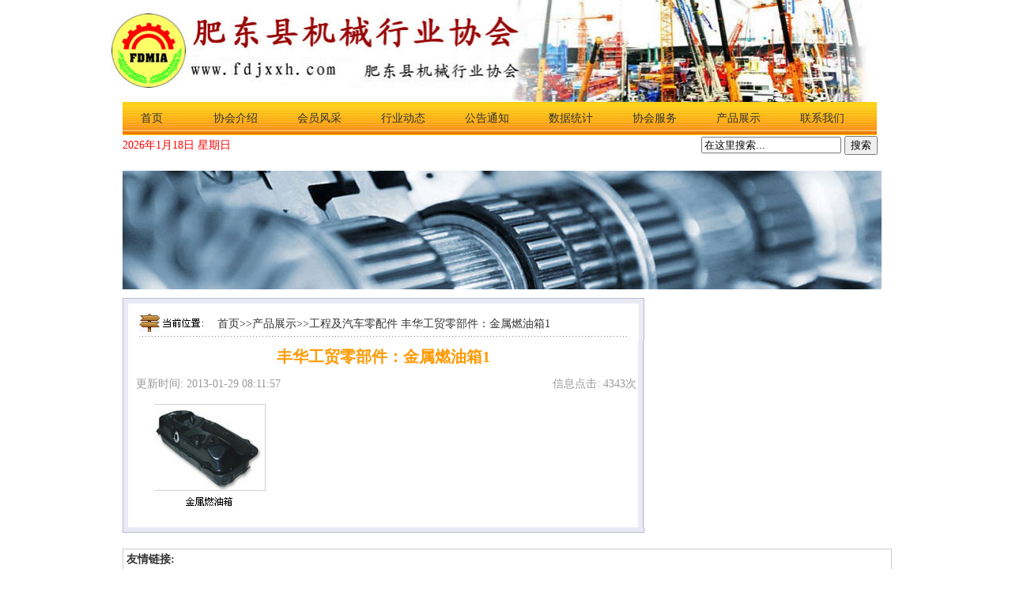

--- FILE ---
content_type: text/html; charset=utf-8
request_url: https://fdjxxh.com/gongchengjiqichelingpeijian/841.html
body_size: 3395
content:
<!DOCTYPE html PUBLIC "-//W3C//DTD XHTML 1.0 Transitional//EN" "http://www.w3.org/TR/xhtml1/DTD/xhtml1-transitional.dtd">
<html xmlns="http://www.w3.org/1999/xhtml">
<head>
<meta http-equiv="Content-Type" content="text/html; charset=utf-8" />
<title>丰华工贸零部件：金属燃油箱1-工程及汽车零配件--肥东县机械行业协会 - 官方网站</title>
<link href="/fd/css/css.css" rel="stylesheet" media="screen" type="text/css" />
<script src="/fd/js/swfobject.js" type="text/javascript"></script>
</head>

<body>
<div style="">
<div>
 <script src="/fd/js/jquery.min.js" type="text/javascript"></script>
 <script type="text/javascript">
var timeout  = 500;
var closetimer		= 0;
var ddmenuitem = 0;

function jsddm_open()
{	jsddm_canceltimer();
	jsddm_close();
	ddmenuitem = $(this).find('ul').eq(0).css('visibility', 'visible');}

function jsddm_close()
{	if(ddmenuitem) ddmenuitem.css('visibility', 'hidden');}

function jsddm_timer()
{	closetimer = window.setTimeout(jsddm_close, timeout);}

function jsddm_canceltimer()
{	if(closetimer)
	{	window.clearTimeout(closetimer);
		closetimer = null;}}

$(document).ready(function()
{	$('#jsddm > li').bind('mouseover', jsddm_open);
	$('#jsddm > li').bind('mouseout', jsddm_timer);});

document.onclick = jsddm_close;
 </script>
</p>
<div><img src="/fd/img/top.jpg" width="1002px"></div>
<ul id="jsddm">
<li style=""><a href="https://www.fdjxxh.com/">首页</a></li>

<li><a href= "/xiehui/">协会介绍</a>
		<ul>
			<li><a href= "/xiehuijieshao/">协会介绍</a> <li><a href= "/xiehuizhangcheng/">协会章程</a> <li><a href= "/wenjianxiazai/">文件下载</a> <li><a href= "/ruhuifangshi/">入会方式</a> 
		</ul>
	</li>

<li><a href= "/huiyuanfengcai/">会员风采</a>
		<ul>
			<li><a href= "/huizhangdanwei/">会长单位</a> <li><a href= "/changwufuhuichang/">常务副会长</a> <li><a href= "/fuhuizhangdawei/">副会长单位</a> <li><a href= "/lishidanwei/">理事单位</a> <li><a href= "/huiyuandanwei/">会员单位</a> 
		</ul>
	</li>

<li><a href= "/hangyedongtai/">行业动态</a>
		<ul>
			<li><a href= "/xiehuidongtai/">协会动态</a> <li><a href= "/zixunzhongxin/">资讯中心</a> 
		</ul>
	</li>

<li><a href= "/gonggaotongzhi/">公告通知</a>
		<ul>
			
		</ul>
	</li>

<li><a href= "/shujutongji/">数据统计</a>
		<ul>
			<li><a href= "/hongguanjingji/">宏观经济数据</a> <li><a href= "/zhongdianchanye/">重点产业</a> <li><a href= "/dazongshangpin/">大宗商品</a> 
		</ul>
	</li>

<li><a href= "/xiehuifuwu/">协会服务</a>
		<ul>
			<li><a href= "/huiyuanfuwu/">会员服务</a> <li><a href= "/hangyepeixun/">行业培训</a> <li><a href= "/zhichengpingsheng/">职称评审</a> <li><a href= "/jiaoliuhezuo/">交流合作</a> <li><a href= "/canzhanxuexi/">参展学习</a> <li><a href= "/zhengceguanxun/">政策宣贯</a> 
		</ul>
	</li>

<li><a href= "/chanpinzhanshi/">产品展示</a>
		<ul>
			<li><a href= "/tezhongshebei/">特种设备及其它</a> <li><a href= "/qizhongjixie/">起重机械</a> <li><a href= "/jixiejiagongchuli/">机械加工处理</a> <li><a href= "/gongchengjiqichelingpeijian/">工程及汽车零配件</a> 
		</ul>
	</li>

<li><a href= "/lianxiwomen/">联系我们</a>
		<ul>
			
		</ul>
	</li>

	

</ul>
<div class="left lt">
 <font color="#FF0000"><script language=Javascript type=text/Javascript>
var day="";
var month="";
var ampm="";
var ampmhour="";
var myweekday="";
var year="";
mydate=new Date();
myweekday=mydate.getDay();
mymonth=mydate.getMonth()+1;
myday= mydate.getDate();
myyear= mydate.getYear();
year=(myyear > 200) ? myyear : 1900 + myyear;
if(myweekday == 0)
weekday=" 星期日 ";
else if(myweekday == 1)
weekday=" 星期一 ";
else if(myweekday == 2)
weekday=" 星期二 ";
else if(myweekday == 3)
weekday=" 星期三 ";
else if(myweekday == 4)
weekday=" 星期四 ";
else if(myweekday == 5)
weekday=" 星期五 ";
else if(myweekday == 6)
weekday=" 星期六 ";
document.write(year+"年"+mymonth+"月"+myday+"日 "+weekday);
</script></font>
</div>

<div class="right" style="margin-right:30px">
 <form action="/search/"  method="get">
  <input name="keyword" type="text" class="search-keyword" id="keyword" value="在这里搜索..." onfocus="if(this.value=='在这里搜索...'){this.value='';}" onblur="if(this.value==''){this.value='在这里搜索...';}" />
		 
  <button type="submit" class="search-submit">搜索</button>
 
 </form>
 

</div>

</div>
<div class="sp clear"></div>
<img src="/fd/img/bb.jpg" style="margin-left:15px;" />


<div class="lt" style="margin-top:10px">
<table width="970" border="0" cellspacing="0" cellpadding="0">
 <tr>
 <td width="660"><table width="660" border="0" cellspacing="0" cellpadding="0">
 <tr>
 <td colspan="3" background="/fd/img/class1.png" height="55px"><div style="margin-left:120px; margin-top:13px"> <a href="/">首页</a>>><a href="/chanpinzhanshi/">产品展示</a>>><a href="/gongchengjiqichelingpeijian/">工程及汽车零配件</a> 丰华工贸零部件：金属燃油箱1</div></td>
 </tr>
 <tr>
 <td width="7" background="/fd/img/class_2.png"></td>
 <td width="638">
  <div class="news">
  <h2>丰华工贸零部件：金属燃油箱1</h2>
  <dl>
  <dt>
  <p class="left">更新时间: 2013-01-29 08:11:57     </p>
  <p class="right">信息点击: 4343次</p>
  </dt>
  <dd><img src="/upfile/image/2013129k325Ev16461.jpg" alt="金属燃油箱1.jpg" /></dd>
  <br />
  </dl>
 </div>


 <td width="7" background="/fd/img/class_3.png"></td>
 </tr>
 <tr>
 <td colspan="3" background="/fd/img/class_4.png" height="7px"></td>
 </tr>
</table>
</td>
 <td width="310" valign="top"></td>
 </tr>
</table>
</div>





<div class="sp clear"></div>
<div class="bottom lt">
<div><strong>  友情链接:</strong></div>
<form id="form1" name="form1" method="post" action=""><select onchange="window.open(this.value);"><option value="">会员单位</option>


 	<option value='http://www.ruihong-castings.com/' target='_blank'>合肥市瑞宏铸造有限公司</option><option value='http://www.hfhaiyuan.com/' target='_blank'>合肥海源机械有限公司</option><option value='http://www.chunhuaqz.com' target='_blank'>合肥市春华起重机械有限公司</option><option value='http://www.fenghuagroup.com/' target='_blank'>安徽丰华工贸集团有限公司</option><option value='http://www.ahxfqz.com/' target='_blank'>安徽省雄峰起重机械有限公司</option><option value='http://www.hx-parking.com/' target='_blank'>安徽华星智能停车设备有限公司</option><option value='http://www.fangyuanjd.com.cn/' target='_blank'>合肥方源机电有限公司</option><option value='https://www.hfjinci.com/' target='_blank'>安徽金瓷机电科技有限公司</option><option value='http://www.hfriyue.com/' target='_blank'>合肥日月热镀锌有限公司</option><option value='http://www.hfshfqzjyxgs.cn/html/2007213142292.html' target='_blank'>合肥市宏发起重机有限公司</option><option value='http://www.ahkyjx.com/' target='_blank'>安徽省康宇水电机械成套设备有限公司</option><option value='http://www.shendiaoqzj.com/' target='_blank'>合肥市神雕起重机械有限公司</option><option value='http://www.hfjingdu.com/' target='_blank'>合肥精都机电仪表有限公司</option><option value='http://www.hfhszz.cn/' target='_blank'>合肥恒盛铸造有限公司</option>

</select>
<form id="form1" name="form1" method="post" action=""><select onchange="window.open(this.value);"><option value="">国家相关部</option>
  	<option value='https://www.miit.gov.cn/' target='_blank'>中华人民共和国工业和信息化部</option><option value='http://www.stats.gov.cn/' target='_blank'>中华人民共和多国家统计局</option><option value='http://www.sdpc.gov.cn/' target='_blank'>国家发展和改革委员委</option><option value='http://www.most.gov.cn' target='_blank'>中华人名共和国科学技术部</option><option value='http://www.pbc.gov.cn' target='_blank'>中国人民银行</option>
</select>
<form id="form1" name="form1" method="post" action=""><select onchange="window.open(this.value);"><option value="">省市相关部门</option>
 	<option value='http://www.mofcom.gov.cn' target='_blank'>国家商务部</option><option value='http://www.aheic.gov.cn' target='_blank'>安徽省经济和信息化委员委</option><option value='http://tjj.ah.gov.cn/' target='_blank'>安徽省统计局</option><option value='http://www.feidong.gov.cn/' target='_blank'>肥东县政府</option>
</select>
<form id="form1" name="form1" method="post" action=""><select onchange="window.open(this.value);"><option value="">相关机械网站</option>
 	 	<option value='http://www.jx.cn/' target='_blank'>中国机械网</option><option value='http://www.jiaolianji.cn/' target='_blank'>交联剂</option><option value='http://www.hfhszz.cn/' target='_blank'>合肥铸造厂</option>
</select>

</div>
<div class="sp clear"></div>
<div class="bei">

Copyright © 2012 肥东县机械行业协会  版权所有<br />访问统计:1165729   备案号: <a href="https://beian.miit.gov.cn/" target="_blank">皖ICP备12009315号-1</a>  
公安备案号:34012202340747 
 
</div>

<script src='/Spider/?url=/gongchengjiqichelingpeijian/841.html' async='async'></script>
<script src='/?p=/Do/visits/id/841' async='async'></script>
</body>
</html>


--- FILE ---
content_type: text/css
request_url: https://fdjxxh.com/fd/css/css.css
body_size: 1424
content:
dl, dt, dd, ul, ol, li, h1, h2, h3, table, td, form, p, img { margin:0; border:0; padding:0 }
body { margin:0; font:normal 14px/25px Verdana,"宋体"; color:#333;margin: 0 auto;width: 1000px;}
li { list-style:url(/fd/img/dian.jpg) }
h1, h2, h3 { font-size:14px }
a { color:#333; text-decoration:none }
a:hover{text-decoration:underline;color: #C20C0C;}

.top_bg { float:left; margin-left:5px}
.top_bg ul{width:969px; margin-left:15px}
.top_bg ul li{list-style:none; float:left; width:74px; text-align:center; line-height:42px; background:}

#jsddm{	padding: 0;width:969px; margin-left:15px;}
#jsddm li{list-style:none; float:left; width:106px; text-align:center; line-height:42px;background:url(/fd/img/top_bg.jpg); line-height:42px }
#jsddm li a{list-style:none; display: block;background:url(/fd/img/top_bg.jpg);width: 74px;white-space: nowrap}

#jsddm li a:hover{background:#fff;}

#jsddm li ul{position: absolute;visibility: hidden;}

#jsddm li ul li{float: none;display: inline; line-height:25px}
#jsddm li ul li a{width:106px;background:#a9c251;color: #24313C; }
#jsddm li ul li a:hover	{background: #8EA344; }

.sp{ height:20px; width:970px;}
.width_1{ width:980px; height:618px; margin-left:8px}
.clear{ clear:both;}
.left1{ width:320px; height:620px}
.height { height:620px}
.width { width:390px}
.left{ float:left; margin-left:7px}
.right{ float:right}
.shujtj{ background:url(/fd/img/shujtj.jpg); width:320px; height:265px;}
.shujtj ul{ margin-left:25px;}
.shujtj ul li{}
.news1{ height:200px}
.news1 ul li{ line-height:25px; margin-left:10px}
.huiy_bg{ background:url(/fd/img/huiy_bg.jpg); height:466px; width:250px}

.sh { width:971px; height:44px;}
.shichang{ widows:970px; height:434px; background:url(/fd/img/shichang.jpg);}

.news_pic{ width:970px; height:235px; background:url(/fd/img/news_pic.jpg)}
.lt{ margin-left:15px !important; margin-left:15px}

.touzi{ background:url(/fd/img/touzi.jpg); width:970px; height:304px; margin-left:15px }
.rencai{ background:url(/fd/img/rencai.jpg); width:480px; height:304px; margin-left:10px}
.qiye { background:url(/fd/img/qiye.jpg); width:480px; height:304px;}
.zhiliang{ background:url(/fd/img/zhiliang.jpg); width:320px; height:288px; margin:10px 0 0 7px}
.zhuanjia { background:url(/fd/img/zhuanjia.jpg); width:319px; height:288px; margin-top:10px}
.xiehui_1 { background:url(/fd/img/xiehui_1.jpg); width:318px; height:303px;  margin:10px 0 0 15px }
.xiehui_2 { background:url(/fd/img/xiehui_2.jpg); width:319px; height:303px;  margin:10px 0 0 5px }
.xiehui_3 { background:url(/fd/img/xiehui_3.jpg); width:317px; height:303px;  margin:10px 0 0 5px }

.bottom { border: 1px solid #CCC; width:971px;}
.bei{ height:60px;text-align:center}
.news ul li{ list-style:none;background:url(/fd/img/icon-n.jpg) 10px 17px no-repeat; line-height:20px; padding-left:30px; padding-top:10px;}
.news ul li span{float:right; padding-right:10px; color:#999;}
.news h2{text-align:center; font-size:20px; font-weight:bold; color:#FF9900; height:40px; line-height:40px;}
.news dl{width:640px; margin:0 auto;}
.news dl dt{height:30px; line-height:30px; color:#999; text-align:center}
.news dl dd{line-height:26px; text-indent:30px; padding-top:10px;}
.news dl dd img{ max-width:550px; max-height:400px;_width:550px; _height:380px;}


/* 分页 */
ul.pagelist  { margin:0 auto; display:inline-block;height:24px;}
ul.pagelist li {float:left;margin: 0 2px;padding: 0 8px;border: 1px solid #f3f3f3;background: #f3f3f3;   color: #333;   vertical-align: top;}
.page { padding:21px 0; line-height:24px; text-align:center;border-top: 1px solid #dcdcdc; }
.page a { display:inline-block; margin:0 2px; padding:0 8px; border:1px solid #f3f3f3; background:#f3f3f3; color:#333; vertical-align:top; }
.page a:hover,.page .current { border:1px solid #eb1216; background:#eb1216; color:#fff; }
.page a.iprev{float:left;width: 108px;line-height: 66px;margin-top: -21px;padding-left: 20px;border-right: 1px solid #dcdcdc;background: url(/images/iprev_07.png) no-repeat 32px center;}
.page a.inext{float:right;width: 108px;line-height: 66px;margin-top: -21px;padding-right: 20px;border-left: 1px solid #dcdcdc;background: url(/images/inext_10.png) no-repeat 88px center;}
.page a.iprev:hover{border:none;border-right: 1px solid #dcdcdc; background: url(/images/iprev_07.png) no-repeat 32px center;; color:#333; }
.page a.inext:hover{border:none;border-left: 1px solid #dcdcdc; background: url(/images/inext_10.png) no-repeat 88px center;; color:#333; }

.page { padding:21px 0; line-height:24px; text-align:center;border-top: 1px solid #dcdcdc; }
.page a { display:inline-block; margin:0 2px; padding:0 8px; border:1px solid #f3f3f3; background:#f3f3f3; color:#333; vertical-align:top; }
.page a:hover,.page .current { border:1px solid #eb1216; background:#eb1216; color:#fff; }
.page a.iprev{float:left;width: 108px;line-height: 66px;margin-top: -21px;padding-left: 20px;border-right: 1px solid #dcdcdc;background: url(iprev_07.png) no-repeat 32px center;}
.page a.inext{float:right;width: 108px;line-height: 66px;margin-top: -21px;padding-right: 20px;border-left: 1px solid #dcdcdc;background: url(inext_10.png) no-repeat 88px center;}
.page a.iprev:hover{border:none;border-right: 1px solid #dcdcdc; background: url(iprev_07.png) no-repeat 32px center;; color:#333; }
.page a.inext:hover{border:none;border-left: 1px solid #dcdcdc; background: url(inext_10.png) no-repeat 88px center;; color:#333; }

.news td{border:1px solid #ccc;}

